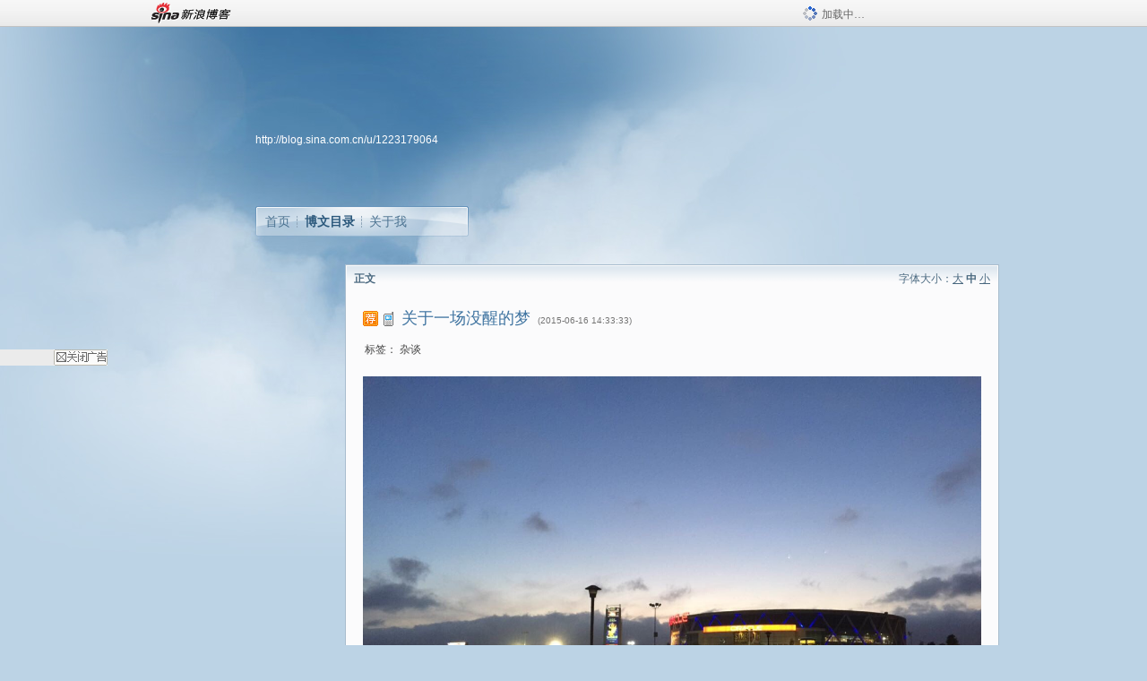

--- FILE ---
content_type: text/html; charset=utf-8
request_url: https://blog.sina.com.cn/s/blog_48e83b380102voil.html
body_size: 11355
content:
<!DOCTYPE html PUBLIC "-//W3C//DTD XHTML 1.0 Transitional//EN" "//www.w3.org/TR/xhtml1/DTD/xhtml1-transitional.dtd">
<html xmlns="//www.w3.org/1999/xhtml">
<head>
<meta http-equiv="Content-Type" content="text/html; charset=utf-8" />
<title>关于一场没醒的梦_袁弘_新浪博客</title>
<meta http-equiv="X-UA-Compatible" content="IE=EmulateIE8,chrome=1" />
<meta name="renderer" content="webkit">
<meta name="keywords" content="关于一场没醒的梦_袁弘_新浪博客,袁弘,杂谈" />
<meta name="description" content="关于一场没醒的梦_袁弘_新浪博客,袁弘," />
<meta content="always" name="referrer">
<meta http-equiv="mobile-agent" content="format=html5; url=http://blog.sina.cn/dpool/blog/s/blog_48e83b380102voil.html?vt=4">
<meta http-equiv="mobile-agent" content="format=wml; url=http://blog.sina.cn/dpool/blog/ArtRead.php?nid=48e83b380102voil&vt=1">
<!–[if lte IE 6]>
<script type="text/javascript">
try{
document.execCommand("BackgroundImageCache", false, true);
}catch(e){}
</script>
<![endif]–>
<script type="text/javascript">
    
window.staticTime=new Date().getTime();
;(function () {
    if(/\/{2,}/.test(location.pathname)){
        location.href = '//blog.sina.com.cn' + location.pathname.replace(/\/+/g,'/') + location.search;
    }
})();
</script>
<link rel="pingback" href="//upload.move.blog.sina.com.cn/blog_rebuild/blog/xmlrpc.php" />
<link rel="EditURI" type="application/rsd+xml" title="RSD" href="//upload.move.blog.sina.com.cn/blog_rebuild/blog/xmlrpc.php?rsd" />
<link href="//blog.sina.com.cn/blog_rebuild/blog/wlwmanifest.xml" type="application/wlwmanifest+xml" rel="wlwmanifest" />
<link rel="alternate" type="application/rss+xml" href="//blog.sina.com.cn/rss/1223179064.xml" title="RSS" />
<link href="//simg.sinajs.cn/blog7style/css/conf/blog/article.css" type="text/css" rel="stylesheet" /><link href="//simg.sinajs.cn/blog7style/css/common/common.css" type="text/css" rel="stylesheet" /><link href="//simg.sinajs.cn/blog7style/css/blog/blog.css" type="text/css" rel="stylesheet" /><link href="//simg.sinajs.cn/blog7style/css/module/common/blog.css" type="text/css" rel="stylesheet" /><style id="tplstyle" type="text/css">@charset "utf-8";@import url("//simg.sinajs.cn/blog7newtpl/css/30/30_1/t.css");
</style>
<style id="positionstyle"  type="text/css">
</style>
<style id="bgtyle"  type="text/css">
</style>
<style id="headtyle"  type="text/css">
</style>
<style id="navtyle"  type="text/css">
</style>
<script type="text/javascript" src="//d1.sina.com.cn/litong/zhitou/sspnew.js"></script>
    <link href="//mjs.sinaimg.cn//wap/project/blog_upload/1.0.6/index_v3/static/css/index_v3.min.css" type="text/css" rel="stylesheet" />
    <script type="text/javascript" src="//mjs.sinaimg.cn//wap/project/blog_upload/1.0.9/index_v3/static/js/index_v3.min.js?v=1"></script>
    <style>
    .popup_blogUpdata{
      z-index:1200
    }
    .fl_bg{
      z-index:1100;
    }
    .articleCell .atc_main{
      width:340px!important;
    }
    </style>
</head>
<body>
<!--$sinatopbar-->
<div style="z-index:512;" class="nsinatopbar">
  <div style="position:absolute;left:0;top:0;" id="trayFlashConnetion"></div>
  <div class="ntopbar_main"> 
    <a id="login_bar_logo_link_350" href="//blog.sina.com.cn" target="_blank"><img class="ntopbar_logo" src="//simg.sinajs.cn/blog7style/images/common/topbar/topbar_logo.gif" width="100" alt="新浪博客"></a>
    <div class="ntopbar_floatL">
      <div class="ntopbar_search" id="traySearchBar" style="display:none;"></div>
	  <div class="ntopbar_ad" id="loginBarActivity" style="display:none;"></div>
    </div>
    <div class="ntopbar_loading"><img src="//simg.sinajs.cn/blog7style/images/common/loading.gif">加载中…</div>
  </div>
</div>
<!--$end sinatopbar-->

<div class="sinabloga" id="sinabloga">
	<div id="sinablogb" class="sinablogb">

	   
 <div id="sinablogHead" class="sinabloghead">
     <div style="display: none;" id="headflash" class="headflash"></div>
	   <div id="headarea" class="headarea">
      <div id="blogTitle" class="blogtoparea">
      <!-- <h1 id="blogname" class="blogtitle"><a href="http://blog.sina.com.cn/u/1223179064"><span id="blognamespan">加载中...</span></a></h1> -->
	  <!-- 	  <div class="bloglink"><a href="//blog.sina.com.cn/v/verify" target="_blank"><img src="//simg.sinajs.cn/blog7style/images/common/v_blog_y.jpg"  width="80" height="20" title="新浪个人认证" align="absmiddle" /></a>演员，作品《步步惊心》《射雕英雄传》 等</div>
	   -->
		
					<div id="bloglink" class="bloglink"><a href="http://blog.sina.com.cn/u/1223179064">http://blog.sina.com.cn/u/1223179064</a> </div>
      </div>
      <div class="blognav" id="blognav">
      			  <div id="blognavBg" class="blognavBg"></div> <div class="blognavInfo"> 
		<span><a   href="http://blog.sina.com.cn/u/1223179064">首页</a></span>
      <span><a class="on" href="//blog.sina.com.cn/s/articlelist_1223179064_0_1.html">博文目录</a></span>
      <!--<span><a href="">图片</a></span>-->
      <span class="last"><a  href="//blog.sina.com.cn/s/profile_1223179064.html">关于我</a></span></div>
      </div>      		      
             <div class="autoskin" id="auto_skin">
       </div>

<div class="adsarea">
     <a href="#"><div id="template_clone_pic" class="pic"></div></a>
     <div id="template_clone_link" class="link wdc_HInf"></div>
     <div id="template_clone_other" class="other"></div>        
</div>
    </div>
    </div>
    
    <!--主题内容开始 -->
    <div class="sinablogbody" id="sinablogbody">
		
	<!--第一列start-->
    <div id="column_1" class="SG_colW21 SG_colFirst"><style>
  #module_901 {
    visibility: hidden; 

  }
</style>
<div class="SG_conn" id="module_901">
    <div class="SG_connHead">
            <span class="title" comp_title="个人资料">个人资料</span>
            <span class="edit">
                        </span>
    </div>
    <div class="SG_connBody">
        <div class="info">
                         
            <div class="info_img" id="comp_901_head"><img src="//simg.sinajs.cn/blog7style/images/common/sg_trans.gif" real_src ="" id="comp_901_head_image" width="180" height="180" alt="" title="" /></div>
            
            <div class="info_txt">
              <div class="info_nm">
                <img id="comp_901_online_icon" style="display:none;" class="SG_icon SG_icon1" src="//simg.sinajs.cn/blog7style/images/common/sg_trans.gif" width="15" height="15" align="absmiddle" />
                <span ><strong id="ownernick">                                </strong></span>
                
                <div class="clearit"></div>
              </div>
              <div class="info_btn1">
                <a target="_blank" href="" class="SG_aBtn SG_aBtn_ico"><cite><img class="SG_icon SG_icon51" src="//simg.sinajs.cn/blog7style/images/common/sg_trans.gif" width="15" height="15" align="absmiddle" />微博</cite></a>
                <div class="clearit"></div>
              </div>
            <div class="info_locate" id = "info_locate_id">
<div class="SG_j_linedot"></div>
<div class="info_btn2">
    <p>
    <a href="javascript:void(0);" class="SG_aBtn " id="comp901_btn_invite"><cite >加好友</cite></a>
    <a href="javascript:void(0);" class="SG_aBtn" id="comp901_btn_sendpaper"><cite >发纸条</cite></a>
    </p>
    <p>
    <a href="//blog.sina.com.cn/s/profile_.html#write" class="SG_aBtn"   id="comp901_btn_msninfo"><cite>写留言</cite></a>
    <a href="#" onclick="return false;" class="SG_aBtn"  id="comp901_btn_follow"><cite onclick="Module.SeeState.add()">加关注</cite></a>
    </p>
    <div class="clearit"></div>
</div>
<div class="SG_j_linedot"></div>
</div>
                  <div class="info_list">     
                                   <ul class="info_list1">
                    <li><span class="SG_txtc">博客等级：</span><span id="comp_901_grade"></span></li>
                    <li><span class="SG_txtc">博客积分：</span><span id="comp_901_score"><strong></strong></span></li>
                    </ul>
                    <ul class="info_list2">
                    <li><span class="SG_txtc">博客访问：</span><span id="comp_901_pv"><strong></strong></span></li>
                    <li><span class="SG_txtc">关注人气：</span><span id="comp_901_attention"><strong></strong></span></li>
                    <li><span class="SG_txtc">获赠金笔：</span><strong id="comp_901_d_goldpen">0支</strong></li>
                    <li><span class="SG_txtc">赠出金笔：</span><strong id="comp_901_r_goldpen">0支</strong></li>
					<li class="lisp" id="comp_901_badge"><span class="SG_txtc">荣誉徽章：</span></li>
                    </ul>
                  </div>
<div class="clearit"></div>
    </div>
    <div class="clearit"></div>
</div>
            </div>       
            <div class="SG_connFoot"></div>
</div>
</div>
	<!--第一列end-->
	
	<!--第二列start-->
	<div id="column_2" class="SG_colW73">
	
<div id="module_920" class="SG_conn">
	<div class="SG_connHead">
	    <span comp_title="正文" class="title">正文</span>
	    <span class="edit"><span id="articleFontManage" class="fontSize">字体大小：<a href="javascript:;" onclick="changeFontSize(2);return false;">大</a> <strong>中</strong> <a href="javascript:;" onclick="changeFontSize(0);return false;">小</a></span></span>
	</div>
    <div class="SG_connBody">
<!--博文正文 begin -->
	<div id="articlebody" class="artical" favMD5='{"48e83b380102voil":"cee93a42b73c9b9eca68a3cd2ccd3b9e"}'>
		<div class="articalTitle"> 
			
						<span class="img1"> 
					<a href="http://blog.sina.com.cn/" target ="_blank"><img class="SG_icon SG_icon107" src="//simg.sinajs.cn/blog7style/images/common/sg_trans.gif" width="18" height="18" title="已推荐到博客首页，点击查看更多精彩内容" align="absmiddle" /></a><a href="//news.sina.com.cn/437/2008/0703/24.html" target="_blank"><img width="16" height="18" align="absmiddle" title="此博文通过手机撰写(手机访问sina.cn)" src="//simg.sinajs.cn/blog7style/images/common/sg_trans.gif" class="SG_icon SG_icon105"/></a>			
			</span>
							<h2 id="t_48e83b380102voil" class="titName SG_txta">关于一场没醒的梦</h2>
			
					<span class="time SG_txtc">(2015-06-16 14:33:33)</span>		</div>
		<div class="articalTag" id="sina_keyword_ad_area">
			<table>
				<tr>
					<td class="blog_tag">
					<script>
					var $tag='杂谈';
					var $tag_code='9633e3f556543df36321aafe7b196352';
					var $r_quote_bligid='48e83b380102voil';
					var $worldcup='0';
					var $worldcupball='0';
					</script>
											<span class="SG_txtb">标签：</span>
																				<!--<h3><a href="" target="_blank"></a></h3>-->
                            <h3>杂谈</h3>
																</td>
					<td class="blog_class">
										</td>
				</tr>
			</table>
		</div>
						<!-- 正文开始 -->
		<div id="sina_keyword_ad_area2" class="articalContent   newfont_family">
			<img src="//simg.sinajs.cn/blog7style/images/common/sg_trans.gif" real_src ="http://ww3.sinaimg.cn/large/48e83b38jw1et5x4mu7kbj20yi0pw779.jpg"  ALT="关于一场没醒的梦"  TITLE="关于一场没醒的梦" />读大学时我获得的第一份工作是排演话剧《我为歌狂》，该剧主题曲叫《有梦好甜蜜》，那会我跟胡歌需要在舞台上对嘴形唱这首歌，所以常把这首歌挂在嘴边，有几句歌词是这样唱的“dream,&nbsp;<wbr>dream,&nbsp;<wbr>every&nbsp;<wbr>day&nbsp;<wbr>has&nbsp;<wbr>a&nbsp;<wbr>dream,has&nbsp;<wbr>a&nbsp;<wbr>dream,总觉得，有梦好甜蜜。”<br />

<img src="//simg.sinajs.cn/blog7style/images/common/sg_trans.gif" real_src ="http://ww4.sinaimg.cn/large/48e83b38jw1et5x4i8c7uj218g0xcnhp.jpg"  ALT="关于一场没醒的梦"  TITLE="关于一场没醒的梦" />
刚刚过去的这一天，我只能找出一个词来描述自己的感受——DREAM。因为爸爸喜欢篮球，所以在我幼儿园时，就被送到儿童篮球队训练，学习运球，投篮，三步上篮这些基础动作，那时的我和对于我来说硕大无比的篮球，玩得很开心。至今我还记得自己人生中的第一场篮球赛，在幼儿园的篮球场上，我很紧张，第一个球传过来，我接到了自己脸上……<br />

和许多国内同龄球迷一样，第一次知道有NBA这个东西，是1992年的夏天，巴塞罗那奥运会，我上小学三年级。9号运动员“飞人”乔丹，15号运动员“魔术师”约翰逊，“重型坦克”巴克利……梦一队在奥运赛场上砍瓜切菜，我对照着《长江日报》上的一篇介绍文章，听着宋世雄老师的解说，背着场上球员的号码和外号。那时候的我并没有篮球应该怎样打的概念，我只是单纯的被他们场上的动作和气势吸引，为之着迷，每场比赛看着他们碾压赛场、吊打对手，都有一种特别的快乐满足，并在心中默默祈祷他们能赢得再多一点，再多一点!<br />

忘了当时在哪看到，记者采访梦一球员问他们如果拿不到冠军怎么办，好像是巴克利答到：“我们集体自杀。”如今看来是一句戏谑的调侃，可当年我把它当真了，我惊异于NBA球员竟如此狂妄，也被他们的自信深深震撼。梦一队夺冠时，我很高兴，他们太对得起冠军的头衔了，他们也终于不用集体自杀了！那是我第一次为国外运动员站在领奖台上而高兴，看到乔丹将国旗披在身上，我觉得他很好，很爱国……直到之后的报道出来，我又一次被吓傻，披国旗居然是为了遮住身上的不属于自己代言品牌的商标！？个人利益与集体利益居然是可以有冲突的！？当冲突产生时，居然可以这样解决！？这不仅是对我当时幼小心灵的一种震撼，简直是颠覆了从前接受到的所有的教育和固有的价值观！我第一次知道了，原来“大逆不道”，也是有“道”的；原来个人的利益和商业规则，是可以被如此接受和尊重的。<br />

此后，我逐渐成为了忠实而普通的NBA球迷中的一员，有球必看，每周都会买当时一周一期的体坛周报，拿到手先打开篮球版，每个月会都买当代体育杂志，把杂志附送的大幅球星海报，贴到自己卧室床头。我和同学们在初中的球场上模仿着乔丹的动作，大声谈论着昨天的比赛数据，也在教室里窃窃讨论着场外的花边新闻、罗德曼自传中他与麦当娜的风流故事。我为这些球员场上姿态所倾倒，也被他们场下的生活不断刷新着三观。<br />

甚至在刚上初中时，我都还曾幻想自己将来能越长越高、越跳越远，甚至有一天能站到NBA球场上，成为他们中的一员，在关键的比赛中，送出精准的助攻，做出关键抢断，投入制胜的一球……直到初中二年级的一天，同年级的一个从不打球的同学，轻松的原地起跳，单手抓住篮筐……篮筐被抓得叮咣作响，像扇在我脸上的巴掌，那一刻，我才知道有一种东西叫运动天分，我的球员梦，碎了……<br />

打那以后，我起码能更专注的做一名球迷了。从原来的单纯模仿球员动作，到关注球队战术体系，教练临场指挥，球队文化，管理层的运营，当然也包括啦啦队的girls……偶尔也大胆幻想一下，如果有一天能去现场看场球，现场体验一次NBA的气氛，是件多爽的事，简直可以让人“死而无憾”了！<br />

再后来，连幻想都很少去想。<br />
等到大学时期，NBA已进入另一个时代，乔丹已封神退役，科比在建立属于他的伟业，大姚初战NBA，我们逃掉一切可能逃掉的课程，跑到学校食堂，就着那唯一的一台电视，为火箭的每一个进球欢呼，为姚明打脸巴克利而喷饭。<br />

篮球就这样伴随着我从熊孩子到熊青年的成长，为我带来许多快乐的日子。<br />
零五年大学毕业，进入生活的滚滚洪流，工作不算繁忙，也不轻松，只要有空，一定会早起看球，定期买体坛，要是收工早，就在横店的水泥球场上和店民、横漂朋友们打上一场。那时拍戏碰到彭于晏，听他说起他小时候在加拿大，看过一次常规赛乔丹的现场，他坐在球馆二楼靠近顶层的地方，冲着下面就一块遥控器大小的球场疯狂高喊“Micheal！Micheal！”，声音淹没在万千人潮中，可他依然高兴得好像乔丹能听到一样。听着他的描述，当时我表面平静，心里羡慕得想哭。<br />

在那之后，我又重新开启梦想，我默默许愿，如果将来有一天有机会去美国，去到有NBA球队的城市，这辈子一定一定一定要看一次现场！<br />

这一梦又是近十年，直到2014年五月，梦想，第一次照进了现实。我应腾讯视频之约到波士顿拍摄旅游节目，下了飞机还没清醒就被拉到了北岸中心球馆，节目的第一个环节居然是观看NBA！而且是凯尔特人队本赛季第一个主场！Opening秀！第一次站到NBA赛场上，看着加内特，隆多，威廉姆斯从身边跑过，感觉很恍惚，一切都那么不真实，留给我最深印象的，居然是赛后不知道是兴奋还是时差带来的失眠。一场比赛过后，我作为球迷野心并没有得到满足，我开始幻想，今后…也许…能看一场季后赛？<br />

这次来美国的行程很早就确定了，预定机票时一个念头闪过脑海，电光火石：这是总决赛系列赛的日子啊，旧金山，勇士主场，如果到时勇士能打进总决赛，那时我应该正好就在……<br />

勇士队员们果然无愧于他们的队名，争气且神奇的勇士们啊，就这样将总决赛带到我的面前。现在万事具备，只欠……只欠一张球票！我毫不犹豫开始四处求爷爷告奶奶，只要能想到的，跟NBA跟旧金山有关的人，全都问了个遍，可是大家都说，总决赛的票，啧啧，难！<br />

就在我已不抱希望的时候，神奇的江珊麻麻像天使一样带来福音，球票能买到！就是有点贵。我说，看，砸锅卖铁也要看，作为球迷，把我卖了我也觉得值！<br />

拿到球票的时候，我高兴得就地直打滚，把张同学整个看傻掉，她没想到一个成年男人，能为一件事情如此开心，乐成这样，乐得失去控制。<br />

很快柯凡也发来消息，说新浪帮我申请了媒体证，请我看球期间去场边看球员热身，参观更衣室，并有机会去演播室和新浪NBA的球迷朋友聊两句，分享自己的第一次总决赛经历……<br />

至此比赛结束已有12小时过去，去纽约的飞机上身边还坐着穿着勇士球衣的球迷，大家见面还会击掌问候，let's&nbsp;<wbr>go&nbsp;<wbr>warriors的声音又在耳边响起，我看看自己昨天拍肿的手掌，清清嘶哑的喉咙，回想这一切的经历，如梦如电，梦已实现，人还未醒。<br />

就像Allan&nbsp;<wbr>Taylor在歌里唱的那样，Some&nbsp;<wbr>dreams&nbsp;<wbr>are&nbsp;<wbr>big,&nbsp;<wbr>some&nbsp;<wbr>dreams&nbsp;<wbr>are&nbsp;<wbr>small.Some&nbsp;<wbr>dreams&nbsp;<wbr>are&nbsp;<wbr>carried&nbsp;<wbr>away&nbsp;<wbr>on&nbsp;<wbr>the&nbsp;<wbr>wind&nbsp;<wbr>and&nbsp;<wbr>never&nbsp;<wbr>dreamed&nbsp;<wbr>at&nbsp;<wbr>all.我们的梦有的大有的小，有的虚无缥缈有的脚踏实地，有的已经实现，有的看似一辈子都实现不了……可是你一使劲一拼命，咬咬牙跺跺脚，说不定就实现了呢？就像网友说的，梦想还是要有的，万一实现了呢。<br />

<img src="//simg.sinajs.cn/blog7style/images/common/sg_trans.gif" real_src ="http://ww4.sinaimg.cn/large/48e83b38jw1et5x1c0sjtj20xc18g10p.jpg"  ALT="关于一场没醒的梦"  TITLE="关于一场没醒的梦" />
（这张照片拍的是勇士球馆里的著名景点…他们把07年创造黑八奇迹时，被诺天王踢坏的那块墙板裱起来了，还请德克亲自签上了大名…以纪念他们当年那惊世骇俗的黑八壮举。We&nbsp;<wbr>believe！）							
		</div>
						<!-- 正文结束 -->
		<div id='share' class="shareUp nor">
        	<div class="share SG_txtb clearfix">
			<span class="share-title">分享：</span> 
			<div class="bshare-custom" style="display:inline;margin-left:5px;">
			</div>
			</div>
            <div class="up">
	        	<div title="喜欢后让更多人看到" id="dbox_48e83b380102voil" class="upBox upBox_click" style="cursor: pointer;">
	            	<p ti_title="关于一场没醒的梦" id="dbox2_48e83b380102voil" class="count" ></p>
	                <p class="link"><img width="15" height="15" align="absmiddle" src="//simg.sinajs.cn/blog7style/images/common/sg_trans.gif" class="SG_icon SG_icon34">喜欢</p>
	            </div>
<!--
                <div class="upBox upBox_add">
                    <p class="count">0</p>
                    <p class="link"><img width="20" height="16" align="absmiddle" title="推荐" src="//simg.sinajs.cn/blog7style/images/common/sg_trans.gif" class="SG_icon SG_icon214">赠金笔</p>
                </div>
-->
                                <div class="upBox upBox_add">
                    <p class="count" id="goldPan-num">0</p>
                    <p class="link" id="goldPan-give"><img class="SG_icon SG_icon214" src="//simg.sinajs.cn/blog7style/images/common/sg_trans.gif" width="20" height="16" title="赠金笔" align="absmiddle">赠金笔</p>
                </div>
                
	        </div>
            <div class="clearit"></div>
		</div>
		<div class="articalInfo">
			<!-- 分享到微博 {$t_blog} -->
			<div>
				阅读<span id="r_48e83b380102voil" class="SG_txtb"></span><em class="SG_txtb">┊</em> 
								<a href="javascript:;" onclick="$articleManage('48e83b380102voil',5);return false;">收藏</a><span id="f_48e83b380102voil"  class="SG_txtb"></span>
								<span id="fn_关于一场没醒的梦" class="SG_txtb"></span><em class="SG_txtb">┊</em>
				<a onclick="return false;" href="javascript:;" ><cite id="d1_digg_48e83b380102voil">喜欢</cite></a><a id="d1_digg_down_48e83b380102voil" href="javascript:;" ><b>▼</b></a>
									<em class="SG_txtb">┊</em><a href="//blog.sina.com.cn/main_v5/ria/print.html?blog_id=blog_48e83b380102voil" target="_blank">打印</a><em class="SG_txtb">┊</em><a id="q_48e83b380102voil" onclick="report('48e83b380102voil');return false;" href="#">举报/Report</a>
											</div>
			<div class="IR">
				<table>
					<tr><!--
											<th class="SG_txtb" scope="row">已投稿到：</th>
						<td>
							<div class="IR_list">
								<span><img class="SG_icon SG_icon36" src="//simg.sinajs.cn/blog7style/images/common/sg_trans.gif" width="15" height="15" title="排行榜" align="absmiddle" /> <a href="http://blog.sina.com.cn/lm/114/117/day.html" class="SG_linkb" target="_blank">排行榜</a></span>							</div>
						</td>
					-->
					</tr>
									</table>
			</div>
		</div>
		<div class="clearit"></div>
		<div class="blogzz_zzlist borderc" id="blog_quote" style="display:none">加载中，请稍候......</div>
		<div class="articalfrontback SG_j_linedot1 clearfix" id="new_nextprev_48e83b380102voil">
							<div><span class="SG_txtb">前一篇：</span><a href="//blog.sina.com.cn/s/blog_48e83b380101ga33.html">2104.02.08&nbsp;无题</a></div>
										<div><span class="SG_txtb">后一篇：</span><a href="//blog.sina.com.cn/s/blog_48e83b380102vql0.html">世界十大爵士圣地</a></div>
					</div>
		<div class="clearit"></div>
							
		<div id="loginFollow"></div>
				<div class="clearit"></div>
		
				
	</div>
	<!--博文正文 end -->
		<script type="text/javascript">
			var voteid="";
		</script>

            </div>       
            <div class="SG_connFoot"></div>
          </div>
</div>
	<!--第二列start-->
	
	<!--第三列start-->
	<div id="column_3" class="SG_colWnone"><div style="width:0px;height:0.1px;margin:0px;">&nbsp;&nbsp;</div></div>
	<!--第三列end-->

	
    </div>
   <!--主题内容结束 -->
  

	<div id="diggerFla" style="position:absolute;left:0px;top:0px;width:0px"></div>
    <div class="sinablogfooter" id="sinablogfooter"  style="position:relative;">
      
      <p class="SG_linka"><a href="//help.sina.com.cn/" target="_blank">新浪BLOG意见反馈留言板</a>　欢迎批评指正</p>
   
      <p class="SG_linka"><a href="//corp.sina.com.cn/chn/" target="_blank">新浪简介</a> | <a href="//corp.sina.com.cn/eng/" target="_blank">About Sina</a> | <a href="//emarketing.sina.com.cn/" target="_blank">广告服务</a> | <a href="//www.sina.com.cn/contactus.html" target="_blank">联系我们</a> | <a href="//corp.sina.com.cn/chn/sina_job.html" target="_blank">招聘信息</a> | <a href="//www.sina.com.cn/intro/lawfirm.shtml" target="_blank">网站律师</a> | <a href="//english.sina.com" target="_blank">SINA English</a> | <a href="//help.sina.com.cn/" target="_blank">产品答疑</a> </p>
      <p class="copyright SG_linka"> Copyright &copy; 1996 - 2022 SINA Corporation,  All Rights Reserved</p>
      <p class="SG_linka"> 新浪公司 <a href="//www.sina.com.cn/intro/copyright.shtml" target="_blank">版权所有</a></p>
	  <a href="//www.bj.cyberpolice.cn/index.jsp"  target="_blank" class="gab_link"></a>
    </div>
  </div>
</div>
<div id="swfbox"></div>
<script id="PVCOUNTER_FORIE" type="text/javascript"></script>
</body>
<script type="text/javascript">
var scope = {
    $newTray : 1,
    $setDomain : true,
    $uid : "1223179064",
    $PRODUCT_NAME : "blog7",      //blog7photo,blog7icp
    $pageid : "article",
    $key :  "2f136c59a8861a9a1533abfed644a35f",
    $uhost : "",
    $ownerWTtype :"0",
    $private: {"cms":0,"hidecms":0,"blogsize":0,"ad":0,"sms":0,"adver":0,"tj":1,"p4p":0,"spamcms":1,"pageset":1,"invitationset":0,"top":0,"uid":"1223179064","t_sina":"1223179064","oauth_token":"","oauth_token_secret":"","uname":"\u8881\u5f18","p_push_t":1,"p_get_t":1},
    $summary: "读大学时我获得的第一份工作是排演话剧《我为歌狂》，该剧主题曲叫《有梦好甜蜜》，那会我跟胡歌需要在舞台上对嘴形唱这首歌，所以...  (来自 @头条博客)",
    $is_photo_vip:0,
		 $nClass:0,
		 $articleid:"48e83b380102voil",
		 $sort_id:117,
		 $cate_id:174,
		 $isCommentAllow:1,
		 $album_pic:"",
		 $pn_x_rank:196624,
		 $x_quote_c:"16",
		 $flag2008:"",
		     component_lists:{"2":{"size":730,"list":[920]},"1":{"size":210,"list":[901]}},
    formatInfo:1,
    UserPic:[{"pid":null,"repeat":null,"align-h":null,"align-v":null,"apply":null},{"pid":null,"repeat":null,"align-h":null,"align-v":null,"apply":null},{"pid":null,"repeat":null,"align-h":null,"align-v":null,"apply":null}],
    UserBabyPic:{"photoX":0,"photoY":0,"photoURL":null,"angle":0,"zoom":0,"maskX":0,"maskY":0,"maskURL":null,"frameURL":null},
    UserColor:"",
    backgroundcolor:"",
    $shareData:{"title":"\u5173\u4e8e\u4e00\u573a\u6ca1\u9192\u7684\u68a6@\u65b0\u6d6a\u535a\u5ba2","content":"\u8bfb\u5927\u5b66\u65f6\u6211\u83b7\u5f97\u7684\u7b2c\u4e00\u4efd\u5de5\u4f5c\u662f\u6392\u6f14\u8bdd\u5267\u300a\u6211\u4e3a\u6b4c\u72c2\u300b\uff0c\u8be5\u5267\u4e3b\u9898\u66f2\u53eb\u300a\u6709\u68a6\u597d\u751c\u871c\u300b\uff0c\u90a3\u4f1a\u6211\u8ddf\u80e1\u6b4c\u9700\u8981\u5728\u821e\u53f0\u4e0a\u5bf9\u5634\u5f62\u5531\u8fd9\u9996\u6b4c\uff0c\u6240\u4ee5\u5e38\u628a...  (\u6765\u81ea @\u5934\u6761\u535a\u5ba2)","url":"\/\/blog.sina.com.cn\/s\/blog_48e83b380102voil.html","pic":""},
    tpl:"30_1",
    reclist:0    };
var $encrypt_code = "3671ae4915503d61069a08f9e5627b80";
</script>

<script type="text/javascript" src="//sjs.sinajs.cn/blog7common/js/boot.js"></script>
<script type="text/javascript">__load_js();</script>
<script type="text/javascript">__render_page();</script>


<!--
<script type="text/javascript" charset="utf-8" src="http://static.bshare.cn/b/buttonLite.js#style=-1&amp;uuid=b436f96b-ce3c-469f-93ca-9c0c406fcf10&amp;pophcol=2&amp;lang=zh"></script><script type="text/javascript" charset="utf-8" src="http://static.bshare.cn/b/bshareC0.js"></script>
<script type="text/javascript" charset="utf-8">
        bShare.addEntry({pic: "", title:"分享自袁弘  《关于一场没醒的梦》", summary:"读大学时我获得的第一份工作是排演话剧《我为歌狂》，该剧主题曲叫《有梦好甜蜜》，那会我跟胡歌需要在舞台上对嘴形唱这首歌，所以...  (来自 @头条博客)"});
     </script>-->

<script type="text/javascript" src="//n.sinaimg.cn/blog/0977ce10/20220810/blog680-min.js"></script>
<script type="text/javascript">
        var slotArr = ['atcTitLi_SLOT_41', 'atcTitLi_SLOT_42','loginBarActivity']; //广告位id
        var sourceArr = ['SLOT_41','SLOT_42','SLOT_43,SLOT_47,SLOT_48'];  //广告资源id
        SinaBlog680.staticBox(slotArr, sourceArr);
</script>
</html>


--- FILE ---
content_type: application/javascript; charset=utf-8
request_url: https://interface.sina.cn/general_utility_api.d.json?mod=non_standard_pdps_conf&from=pc&pdps=PDPS000000054771&callback=_sinaads_cbs_o93mo7
body_size: 235
content:
_sinaads_cbs_o93mo7({"result":{"status":{"code":0,"msg":"ok","from_cache":false,"timer":null,"time":1769458981.5742},"data":{"pdps_conf":[]}}})

--- FILE ---
content_type: application/javascript; charset=utf-8
request_url: https://interface.sina.cn/general_utility_api.d.json?mod=non_standard_pdps_conf&from=pc&pdps=593E0A43A6FE&callback=_sinaads_cbs_5d8pvz
body_size: 234
content:
_sinaads_cbs_5d8pvz({"result":{"status":{"code":0,"msg":"ok","from_cache":false,"timer":null,"time":1769458981.5711},"data":{"pdps_conf":[]}}})

--- FILE ---
content_type: application/javascript; charset=utf-8
request_url: https://interface.sina.cn/general_utility_api.d.json?mod=non_standard_pdps_conf&from=pc&pdps=PDPS000000057669&callback=_sinaads_cbs_8hz7t7
body_size: 235
content:
_sinaads_cbs_8hz7t7({"result":{"status":{"code":0,"msg":"ok","from_cache":false,"timer":null,"time":1769458981.5747},"data":{"pdps_conf":[]}}})

--- FILE ---
content_type: application/x-javascript; charset=utf-8
request_url: https://hs.blog.sina.com.cn/users/1223179064?fields=uname,avatar&varname=requestId_82236169&callback=script_callbackes.callback_82236169
body_size: 204
content:
try{script_callbackes.callback_82236169({"data":{"1223179064":{"uname":"袁弘","avatar":{"b":"http:\/\/p1.sinaimg.cn\/1223179064\/180\/1","v":"1","s":"http:\/\/p1.sinaimg.cn\/1223179064\/30\/1","m":"http:\/\/p1.sinaimg.cn\/1223179064\/50\/1"}}},"success":true})}catch(e){}


--- FILE ---
content_type: application/javascript
request_url: https://sax.sina.com.cn/newimpress?rotate_count=10&TIMESTAMP=mkvm6u6u&referral=https%3A%2F%2Fblog.sina.com.cn%2Fs%2Fblog_48e83b380102voil.html&adunitid=593E0A43A6FE&am=%7Bds%3A1280x720%2Cfv%3A0%2Cov%3ALinux%20x86_64%7D&callback=_sinaads_cbs_bast9q
body_size: -30
content:
_sinaads_cbs_bast9q({"ad":[],"mapUrl":[]})

--- FILE ---
content_type: text/plain; charset=utf-8
request_url: https://comet.blog.sina.com.cn/api?maintype=pageslot&id=SLOT_41,SLOT_42,SLOT_48&articleclass=&blogeruid=1223179064&varname=requestId_99007407
body_size: 20
content:
var requestId_99007407={"SLOT_42":[{"res":[""]}],"SLOT_41":[{"res":[""]}],"SLOT_48":[{"res":[""]}]}


--- FILE ---
content_type: application/javascript; charset=utf-8
request_url: https://interface.sina.cn/general_utility_api.d.json?mod=non_standard_pdps_conf&from=pc&pdps=PDPS000000057414&callback=_sinaads_cbs_jkvvzb
body_size: 235
content:
_sinaads_cbs_jkvvzb({"result":{"status":{"code":0,"msg":"ok","from_cache":false,"timer":null,"time":1769458981.57},"data":{"pdps_conf":[]}}})

--- FILE ---
content_type: application/javascript; charset=utf-8
request_url: https://interface.sina.cn/general_utility_api.d.json?mod=non_standard_pdps_conf&from=pc&pdps=PDPS000000054727&callback=_sinaads_cbs_4focn8
body_size: 234
content:
_sinaads_cbs_4focn8({"result":{"status":{"code":0,"msg":"ok","from_cache":false,"timer":null,"time":1769458981.5695},"data":{"pdps_conf":[]}}})

--- FILE ---
content_type: application/javascript
request_url: https://sax.sina.com.cn/newimpress?rotate_count=10&TIMESTAMP=mkvm6u6u&referral=https%3A%2F%2Fblog.sina.com.cn%2Fs%2Fblog_48e83b380102voil.html&adunitid=PDPS000000033239&am=%7Bds%3A1280x720%2Cfv%3A0%2Cov%3ALinux%20x86_64%7D&callback=_sinaads_cbs_emwwk7
body_size: -31
content:
_sinaads_cbs_emwwk7({"ad":[],"mapUrl":[]})

--- FILE ---
content_type: application/x-javascript; charset=utf-8
request_url: https://hs.blog.sina.com.cn/users/1223179064?fields=uname,avatar&varname=requestId_94864155&callback=script_callbackes.callback_94864155
body_size: 204
content:
try{script_callbackes.callback_94864155({"data":{"1223179064":{"uname":"袁弘","avatar":{"b":"http:\/\/p1.sinaimg.cn\/1223179064\/180\/1","v":"1","s":"http:\/\/p1.sinaimg.cn\/1223179064\/30\/1","m":"http:\/\/p1.sinaimg.cn\/1223179064\/50\/1"}}},"success":true})}catch(e){}


--- FILE ---
content_type: application/javascript; charset=utf-8
request_url: https://interface.sina.cn/general_utility_api.d.json?mod=non_standard_pdps_conf&from=pc&pdps=PDPS000000033239&callback=_sinaads_cbs_7mjhh8
body_size: 234
content:
_sinaads_cbs_7mjhh8({"result":{"status":{"code":0,"msg":"ok","from_cache":false,"timer":null,"time":1769458981.575},"data":{"pdps_conf":[]}}})

--- FILE ---
content_type: text/plain; charset=utf-8
request_url: https://comet.blog.sina.com.cn/api?maintype=goldpen&blogid=48e83b380102voil&varname=requestId_88540969
body_size: -34
content:
var requestId_88540969={"blog_receive":"11"};


--- FILE ---
content_type: application/javascript
request_url: https://sax.sina.com.cn/newimpress?rotate_count=10&TIMESTAMP=mkvm6u6u&referral=https%3A%2F%2Fblog.sina.com.cn%2Fs%2Fblog_48e83b380102voil.html&adunitid=PDPS000000054771&am=%7Bds%3A1280x720%2Cfv%3A0%2Cov%3ALinux%20x86_64%7D&callback=_sinaads_cbs_b2nd9a
body_size: 4063
content:
_sinaads_cbs_b2nd9a({"ad":[{"content":[{"ad_id":"sina_2B50B179232B","bannerText":null,"bartext":null,"buttonType":null,"customGuideData":null,"decorations":null,"evokesInfo":null,"guideText":null,"ideaid":null,"isAdDisplay":null,"isShowBanner":null,"jumpSensitivityLevel":null,"len":null,"link":["https://saxn.sina.com.cn/mfp/click?type=3\u0026t=[base64]%3D%3D\u0026viewlog=false\u0026userid=3.21.44.141"],"monitor":[],"needbar":null,"needlogo":null,"open_adtype":null,"origin_monitor":["https://saxn.sina.com.cn/mfp/click?type=3\u0026t=[base64]%3D%3D\u0026userid=3.21.44.141"],"originalurl":null,"pid":null,"pv":["","//saxn.sina.com.cn/mfp/view?type=3\u0026t=[base64]%3D%3D\u0026userid=3.21.44.141\u0026viewlog=false\u0026hashCode=26ed5de1c8b3661ea74f0caa6f038072","//saxn.sina.com.cn/view?adunitid=PDPS000000054771\u0026bidid=1695b78d-a121-32fc-8002-b843094a520c\u0026bidtype=NORMAL\u0026dsp=brand\u0026reqid=ad91d284-255b-3052-bf78-da67edfc67cc\u0026t=[base64]%3D\u0026type=2"],"pvBegin":null,"pvEnd":null,"rbtype":null,"rburls":null,"size":null,"src":["\u003cscript type=\"text/javascript\" src=\"//ccd.gongkaozhu.cn/common/gb/c_hhq/static/c/xd.js\"\u003e\u003c/script\u003e"],"start_end":null,"tag":null,"type":["html"],"volume":null}],"id":"PDPS000000054771","logo":"","size":"120*270","template":"","type":"span"}],"mapUrl":[]})

--- FILE ---
content_type: text/plain; charset=utf-8
request_url: https://comet.blog.sina.com.cn/qr?https://blog.sina.com.cn/s/blog_48e83b380102voil.html
body_size: 387
content:
�PNG

   IHDR   �   �   寙   PLTE   ����ٟ�   tRNS��ȵ��   	pHYs    ��~�  fIDATH�ݖ=��0��(Rr�܄�H\�܄#�L��7v�JH[�bS �Q�'36����=D$TY5h���D�3�~��?�E����K��n1��i�K,�Z��UF>���x�������k'���x(�@�(O�|�"�(��
���WJ����v�����ˢ&�t��9z�
���"�V1����"��&���Z�����k�g��sp�,�#�H�d�A�.W��Τ�hn_��eQ_A��Ǎϣm)`LC�z�\"E�Ž�����ˣ��)���*�H�~�wk�Ҿ�F-�F�D�;�NW[}�d&�9`�Z�];Dz�D�o$6��=�I-|r_�/K�ۉD�=����y�t~���!��kY    IEND�B`�

--- FILE ---
content_type: application/javascript
request_url: https://sax.sina.com.cn/newimpress?rotate_count=10&TIMESTAMP=mkvm6u6u&referral=https%3A%2F%2Fblog.sina.com.cn%2Fs%2Fblog_48e83b380102voil.html&adunitid=PDPS000000057669&am=%7Bds%3A1280x720%2Cfv%3A0%2Cov%3ALinux%20x86_64%7D&callback=_sinaads_cbs_yjekxq
body_size: -31
content:
_sinaads_cbs_yjekxq({"ad":[],"mapUrl":[]})